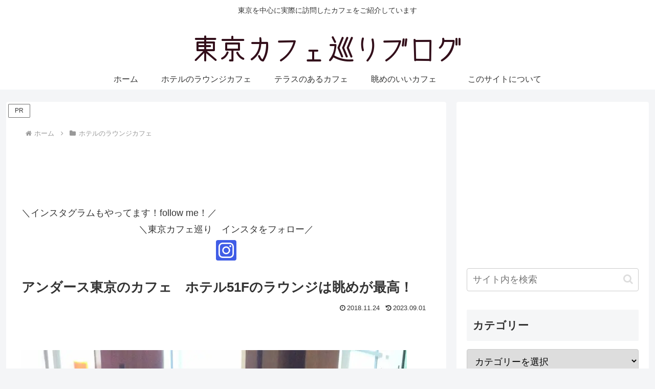

--- FILE ---
content_type: text/html; charset=utf-8
request_url: https://www.google.com/recaptcha/api2/aframe
body_size: 249
content:
<!DOCTYPE HTML><html><head><meta http-equiv="content-type" content="text/html; charset=UTF-8"></head><body><script nonce="GvmNGeFm2R5EorLf_HePzw">/** Anti-fraud and anti-abuse applications only. See google.com/recaptcha */ try{var clients={'sodar':'https://pagead2.googlesyndication.com/pagead/sodar?'};window.addEventListener("message",function(a){try{if(a.source===window.parent){var b=JSON.parse(a.data);var c=clients[b['id']];if(c){var d=document.createElement('img');d.src=c+b['params']+'&rc='+(localStorage.getItem("rc::a")?sessionStorage.getItem("rc::b"):"");window.document.body.appendChild(d);sessionStorage.setItem("rc::e",parseInt(sessionStorage.getItem("rc::e")||0)+1);localStorage.setItem("rc::h",'1769144847800');}}}catch(b){}});window.parent.postMessage("_grecaptcha_ready", "*");}catch(b){}</script></body></html>